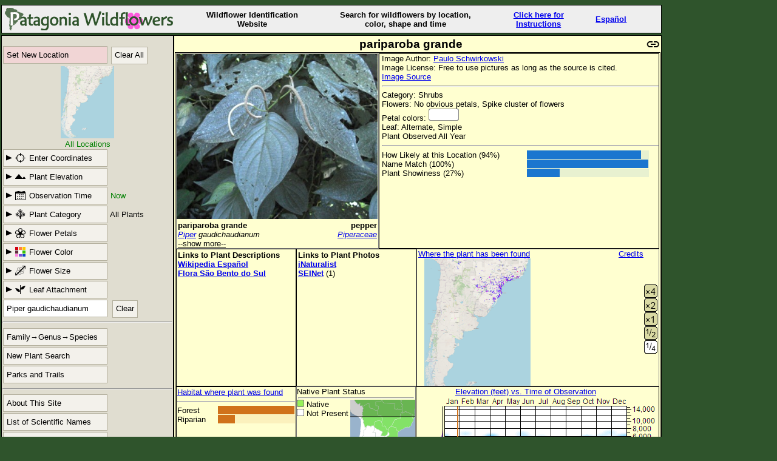

--- FILE ---
content_type: text/html; charset=utf-8
request_url: https://www.patagoniawildflowers.org/search?&PlantName=Piper+gaudichaudianum
body_size: 11692
content:
<!DOCTYPE html>
<html lang="en">

<head>
<meta http-equiv="Content-Type" content="text/html; charset=utf-8">
<meta name="viewport" content="width=device-width, initial-scale=0.9">
<title>Piper gaudichaudianum | pariparoba grande</title>

<link rel="stylesheet" type="text/css" href="stylesheets/mystyle1.css">
<script src="script/jquery.min.js"></script>
<script src="script/jquery.lazyload.min.js"></script>
<script>

var map;
var elevator;
var geocoder;
function initMap() {
var myLL = new google.maps.LatLng(
-40.672,-69.434
); var myZ = 
4;


// var imageBounds = new google.maps.LatLngBounds(
//     new google.maps.LatLng(11.437,-143.789),
//     new google.maps.LatLng(60.021,-59.816));

var mapOptions = {
streetViewControl: false,
mapTypeControl: false,
center: myLL,
zoom: myZ,
mapTypeId: google.maps.MapTypeId.TERRAIN
};

map = new google.maps.Map(document.getElementById('google-map'),
mapOptions);

//  var goOptions = new google.maps.GroundOverlayOpations(
//      'clickable':false,
//      'map':map,
//     'opacity':0.1);
//  var maskmap = new google.maps.GroundOverlay(
//      'url': 'images/gmlarge3.png',
//      'bounds': imageBounds
//      );
//  maskmap.setMap(map);

// Create an ElevationService
elevator = new google.maps.ElevationService();
// Create Geocoder Service
geocoder = new google.maps.Geocoder();

var image = {
url: 'images/ficon.png',
size: new google.maps.Size(22,30),
origin: new google.maps.Point(0,0),
anchor: new google.maps.Point(10,30)
};

// put flower on map only if gmc is in state[]
var s = document.frm.oldstate.value;
var sl = s.split(";");
var found_gmc = false;
for (i=0;i<sl.length;i++)
{ if ('gmc' == sl[i].substring(0,3)) {found_gmc = true};};
if (found_gmc)
{
var flowerMarker = new google.maps.Marker({
position: myLL,
map: map,
icon: image,
title: "Flowers Found Here"});
};

google.maps.event.addListener(map, 'click', function(e) {
locSubmit(e.latLng, map);
});
}

// Start this function after map click
function locSubmit(position, map)
{
var locations = [];
locations.push(position);
var positionalRequest = {'locations': locations};
// Initiate the elevation request
elevator.getElevationForLocations(positionalRequest, function(results, status)
{
// Now we are in the call back function with elevation results
var s = document.frm.oldstate.value;
var newsl = [];
var sl;
var zoomLevel;
if (status == google.maps.ElevationStatus.OK)
{
if (results[0]) { newsl.push('elev:'+(results[0].elevation*3.2808).toFixed(0)); }
else { newsl.push('nelev:0');}
} else { newsl.push('nelev:'+status); }
// Now put our location into return string
zoomLevel = map.getZoom();
newsl.push('gms:'+zoomLevel);
newsl.push('gmc:'+ position.lat().toFixed(3)+','+position.lng().toFixed(3));
//newsl.push('gma:submit');
// copy over parameters we wish to keep
sl = s.split(";");
for (i=0;i<sl.length;i++)
{ var kee = sl[i].substring(0,2);
//  if (kee != "gm" && kee != "lo" && kee != "ti" && kee != "fe" && kee != "el"
//   && kee != "cr" && kee != "sn" && kee != 'S_'  && kee != 'Sh')
// Keep observation time.  Forget all other parameters.
// Keep obs time, cat, shape, color, leaf, habitat and name and meteric.
if ((kee == 'bl') || (kee == 'ca') || (kee == 'fl') || (kee == 'co') || (kee == 'le') || (kee == 'ha') || (kee == 'na') || (kee == 'me'))
{ newsl.push(sl[i]); }
}
s = newsl.join(";")
document.frm.oldstate.value = s;
// Get our location
geocoder.geocode({'latLng': position}, function(results, status)
{
// geocoder has returned results and status
if (status == google.maps.GeocoderStatus.OK)
{
if (results[1])
{
document.frm.oldstate.value += ';location:' + results[1].formatted_address;
}
else if (results[0])
{
document.frm.oldstate.value += ';location:' + results[0].formatted_address;
}
else
{
document.frm.oldstate.value += ';location:' + 'Google Unknown';
}
}
document.forms["frm"].submit();
});
});
}
// google.maps.event.addDomListener(window, 'load', initialize); Called initialize upon load.

</script>

<script>
$(function() {
$("img").lazyload();
});
</script>


</head>
<body>
<div id="intro">
<div class="hd17"> <img src="images/header-graphic.png" alt="Patagonia Wildflowers" style="float:left;"></div>
<div class="hd17 Wildflower">Wildflower Identification<br>Website </div>
<div id="SearchFor" class="hd17 LoginLogout" style="width:250px;">Search for wildflowers by location,<br>color, shape and time</div>
<div class="hd17"><a href="search?page=Instructions">Click here for<br>Instructions</a></div>

<div class="hd17" >
<a href="search?&PlantName=Piper+gaudichaudianum&amp;lang=Spanish">Español</a>
</div>

<div class="LoginLogout hd17">
</div>

</div>
<div id="overlay">
<form action="/search" method="get" name="frm">
<div id=newloc></div>
<div id="sidebar" class="sidebarDown">
<script>

var menu_down = false
function menuDown()
{
if (menu_down) {
$("#sidebar").removeClass("sidebar");
$("#sidebar").addClass("sidebarDown");
$("#MenuButton").removeClass("MW_button1down");
$("#MenuButton").addClass("MW_button1");
$("#elev").hide(0);
$("#loc").hide(0);
$("#obs").hide(0);
$("#shape").hide(0);
$("#size").hide(0);
$("#hab").hide(0);
$("#ccolor").hide(0);
$("#leaf").hide(0);
$("#petal").hide(0);
$("#newloc").hide(0);
menu_down = false
} else {
$("#sidebar").addClass("sidebar");
$("#sidebar").removeClass("sidebarDown");
$("#MenuButton").removeClass("MW_button1");
$("#MenuButton").addClass("MW_button1down");
menu_down = true
}
};

function newlocUp()
{
$("#elev").hide(300);
$("#loc").hide(300);
$("#obs").hide(300);
$("#shape").hide(300);
$("#size").hide(300);
$("#hab").hide(300);
$("#ccolor").hide(300);
$("#leaf").hide(300);
$("#petal").hide(300);
$("#newloc").load("txt/newloc.txt",function(){$("#newloc").show();})
};

function allDown()
{
$("#newloc").hide(300);
};


function shapeUp()
{
arrowRight();
if ($("#shape").is(":hidden")) {
$("#PlantCategory").removeClass("MW_category");
$("#PlantCategory").addClass("MW_categorydown");
} else {
$("#PlantCategory").removeClass("MW_categorydown");
$("#PlantCategory").addClass("MW_category");
}
$("#shape").toggle(300);
$("#loc").hide();
$("#elev").hide();
$("#newloc").hide();
$("#obs").hide();
$("#size").hide();
$("#hab").hide();
$("#ccolor").hide();
$("#leaf").hide();
$("#petal").hide();
};

function arrowRight()
{
$("#LocationCoordinates").removeClass("MW_locdown");
$("#LocationCoordinates").addClass("MW_loc");
$("#PlantElevation").removeClass("MW_elevdown");
$("#PlantElevation").addClass("MW_elev");
$("#ObservationTime").removeClass("MW_timedown");
$("#ObservationTime").addClass("MW_time");
$("#PlantCategory").removeClass("MW_categorydown");
$("#PlantCategory").addClass("MW_category");
$("#FlowerPetal").removeClass("MW_petalsdown");
$("#FlowerPetal").addClass("MW_petals");
$("#FlowerColor").removeClass("MW_colordown");
$("#FlowerColor").addClass("MW_color");
$("#FlowerSize").removeClass("MW_sizedown");
$("#FlowerSize").addClass("MW_size");
$("#LeafAttach").removeClass("MW_leafdown");
$("#LeafAttach").addClass("MW_leaf");
$("#HabitatButton").removeClass("MW_habdown");
$("#HabitatButton").addClass("MW_hab");
}

function locUp()
{
arrowRight();
if ($("#loc").is(":hidden")) {
$("#LocationCoordinates").removeClass("MW_loc");
$("#LocationCoordinates").addClass("MW_locdown");
document.frm.Coordinates.removeAttribute("disabled");
document.frm.Coordinates.focus();
} else {
$("#LocationCoordinates").removeClass("MW_locdown");
$("#LocationCoordinates").addClass("MW_loc");
document.frm.Coordinates.setAttribute("disabled", "true");
document.frm.PlantName.focus();
}
$("#loc").toggle(300);
$("#elev").hide(300);
$("#newloc").hide(300);
$("#obs").hide(300);
$("#shape").hide(300);
$("#size").hide(300);
$("#hab").hide(300);
$("#ccolor").hide(300);
$("#leaf").hide(300);
$("#petal").hide(300);
};

function petalUp()
{
arrowRight();
if ($("#petal").is(":hidden")) {
$("#FlowerPetal").removeClass("MW_petals");
$("#FlowerPetal").addClass("MW_petalsdown");
} else {
$("#FlowerPetal").removeClass("MW_petalsdown");
$("#FlowerPetal").addClass("MW_petals");
}
$("#petal").toggle(300);
$("#loc").hide();
$("#elev").hide();
$("#newloc").hide();
$("#obs").hide();
$("#size").hide();
$("#hab").hide();
$("#ccolor").hide();
$("#leaf").hide();
$("#shape").hide();
};

function colorUp()
{
arrowRight();
if ($("#ccolor").is(":hidden")) {
$("#FlowerColor").removeClass("MW_color");
$("#FlowerColor").addClass("MW_colordown");
} else {
$("#FlowerColor").removeClass("MW_colordown");
$("#FlowerColor").addClass("color");
}
$("#ccolor").toggle(300);
$("#loc").hide();
$("#elev").hide();
$("#newloc").hide();
$("#obs").hide();
$("#size").hide();
$("#hab").hide();
$("#petal").hide();
$("#leaf").hide();
$("#shape").hide();
};

function sizeUp()
{
arrowRight();
if ($("#size").is(":hidden")) {
$("#FlowerSize").removeClass("MW_size");
$("#FlowerSize").addClass("MW_sizedown");
} else {
$("#FlowerSize").removeClass("MW_sizedown");
$("#FlowerSize").addClass("MW_size");
}
$("#size").toggle(300);
$("#loc").hide();
$("#elev").hide();
$("#newloc").hide();
$("#obs").hide();
$("#ccolor").hide();
$("#hab").hide();
$("#petal").hide();
$("#leaf").hide();
$("#shape").hide();
};

function leafUp()
{
arrowRight();
if ($("#leaf").is(":hidden")) {
$("#LeafAttach").removeClass("MW_leaf");
$("#LeafAttach").addClass("MW_leafdown");
} else {
$("#LeafAttach").removeClass("MW_leafdown");
$("#LeafAttach").addClass("MW_leaf");
}
$("#leaf").toggle(300);
$("#loc").hide();
$("#elev").hide();
$("#newloc").hide();
$("#obs").hide();
$("#ccolor").hide();
$("#hab").hide();
$("#petal").hide();
$("#size").hide();
$("#shape").hide();
};

function habUp()
{
arrowRight();
if ($("#hab").is(":hidden")) {
$("#HabitatButton").removeClass("MW_hab");
$("#HabitatButton").addClass("MW_habdown");
} else {
$("#HabitatButton").removeClass("MW_habdown");
$("#HabitatButton").addClass("MW_hab");
}
$("#hab").toggle(300);
$("#loc").hide();
$("#elev").hide();
$("#newloc").hide();
$("#obs").hide();
$("#ccolor").hide();
$("#leaf").hide();
$("#petal").hide();
$("#size").hide();
$("#shape").hide();
};

function elevUp()
{
arrowRight();
if ($("#elev").is(":hidden")) {
$("#PlantElevation").removeClass("MW_elev");
$("#PlantElevation").addClass("MW_elevdown");
document.frm.Elevation.removeAttribute("disabled");
document.frm.PlantName.blur();
document.frm.Elevation.focus();
} else {
$("#PlantElevation").removeClass("MW_elevdown");
$("#PlantElevation").addClass("MW_elev");
document.frm.Elevation.setAttribute("disabled", "true");
document.frm.PlantName.focus();
}
$("#elev").toggle(300);
$("#loc").hide();
$("#hab").hide();
$("#newloc").hide();
$("#obs").hide();
$("#ccolor").hide();
$("#leaf").hide();
$("#petal").hide();
$("#size").hide();
$("#shape").hide();
};

function obsUp()
{
arrowRight();
if ($("#obs").is(":hidden")) {
$("#ObservationTime").removeClass("MW_time");
$("#ObservationTime").addClass("MW_timedown");
} else {
$("#ObservationTime").removeClass("MW_timedown");
$("#ObservationTime").addClass("MW_time");
}
$("#obs").toggle(300);
$("#loc").hide();
$("#hab").hide();
$("#newloc").hide();
$("#elev").hide();
$("#ccolor").hide();
$("#leaf").hide();
$("#petal").hide();
$("#size").hide();
$("#shape").hide();
};


function Size(value)
{
sizeUp();
var s = document.frm.oldstate.value;
var newsl = [];
var sl;
sl = s.split(";");
for (i=0;i<sl.length;i++)
{ var kee = sl[i].substring(0,3);
if ((kee != "siz") && (kee != "sna") && (kee != "Fam") && (kee != "Gen") && (kee != 'aut'))
{ newsl.push(sl[i]); }
}
s = newsl.join(";")
document.frm.oldstate.value = s+';size:'+value;
document.forms["frm"].submit();
};

function Color(value)
{
colorUp();
var s = document.frm.oldstate.value;
var newsl = [];
var sl;
sl = s.split(";");
for (i=0;i<sl.length;i++)
{ var kee = sl[i].substring(0,3);
if ((kee != "col") && (kee != "sna") && (kee != "Fam") && (kee != "Gen") && (kee != 'aut'))
{ newsl.push(sl[i]); }
}
s = newsl.join(";")
document.frm.oldstate.value = s+';color:'+value;
document.forms["frm"].submit();
};

function Leaf(value)
{
leafUp();
var s = document.frm.oldstate.value;
var newsl = [];
var sl;
sl = s.split(";");
for (i=0;i<sl.length;i++)
{ var kee = sl[i].substring(0,3);
if ((kee != "lea") && (kee != "sna") && (kee != "Fam") && (kee != "Gen") && (kee != 'aut'))
{ newsl.push(sl[i]); }
}
s = newsl.join(";")
document.frm.oldstate.value = s+';leaf:'+value;
document.forms["frm"].submit();
};

function Petals(value)
{
petalUp();
var s = document.frm.oldstate.value;
var newsl = [];
var sl;
sl = s.split(";");
for (i=0;i<sl.length;i++)
{ var kee = sl[i].substring(0,3);
if ((kee != "pet") && (kee != "sna") && (kee != "Fam") && (kee != "Gen") && (kee != 'aut'))
{ newsl.push(sl[i]); }
}
s = newsl.join(";")
document.frm.oldstate.value = s+';petals:'+value;
document.forms["frm"].submit();
};

function Value(value) // value = 'petals:no' or 'conifer:Bundles'
{
petalUp();
var s = document.frm.oldstate.value;
var newsl = [];
var sl;
sl = s.split(";");
for (i=0;i<sl.length;i++)
{ var kee = sl[i].substring(0,3);
if ((value.substr(0,3) != kee) && (kee != "sna") && (kee != "Fam") && (kee != "Gen") && (kee != 'aut'))
{ newsl.push(sl[i]); }
}
s = newsl.join(";")
document.frm.oldstate.value = s+';'+value;
document.forms["frm"].submit();
};


function Category(value)
{
shapeUp();
var s = document.frm.oldstate.value;
var newsl = [];
var sl;
sl = s.split(";");
for (i=0;i<sl.length;i++)
{ var kee = sl[i].substring(0,3);
if ((kee != "cat") && (kee != "sna") && (kee != "Fam") && (kee != "Gen") && (kee != 'aut'))
{ newsl.push(sl[i]); }
}
if (value != '') { newsl.push('cat:'+value);}
document.frm.oldstate.value = newsl.join(";")
document.forms["frm"].submit();
};


function textclear()
{
var s = document.frm.oldstate.value;
var newsl = [];
var sl;
sl = s.split(";");
for (i=0;i<sl.length;i++)
{ var kee = sl[i].substring(0,3);
if ((kee != "nam") && (kee != "sna"))
{ newsl.push(sl[i]); }
}
$("#sname_text").attr("placeholder", "Plant Name");
$("#sname_text").attr("value", "");
s = newsl.join(";")
document.frm.oldstate.value = s;
document.forms["frm"].submit();
};


function Week(value)
{
obsUp();
var s = document.frm.oldstate.value;
var newsl = [];
var sl;
sl = s.split(";");
for (i=0;i<sl.length;i++)
{ var kee = sl[i].substring(0,3);
if (kee != "blo" && kee != "sna")
{ newsl.push(sl[i]); }
}
if (value != 'Now') {newsl.push(';bloom:'+value);}
s = newsl.join(";")
document.frm.oldstate.value = s;
document.forms["frm"].submit();
};


function submitName(name)
{
$("#buttonName").val(name);
document.forms["frm"].submit();
}

function submitHab(name)
{
habUp();
$("#habType").val(name);
document.forms["frm"].submit();
}

function submitElev(name)
{
elevUp();
$("#elevType").val(name);
document.forms["frm"].submit();
}

</script>
<div><input type="hidden" name="oldstate" value="name:Piper gaudichaudianum;"></div>

<input type="hidden" id="buttonName" name="buttonName" value="none" >
<input type="hidden" id="habType" name="hab" value="" >
<input type="hidden" id="elevType" name="Elev" value="" >
<table><tbody>
<tr>
<td>
<div id="menu">

<span id="MenuButton" class="MW_button1" onclick="menuDown()">Search Criteria</span>

<br><span class="MW_button" style="background: #f1d5d5;" onclick="newlocUp()">Set New Location</span>
<!--  <img id=newloc_button class="newloc_button" src="images/NewLocationButton.png" alt="New Location" onclick="newlocUp()" style="cursor:pointer;"> -->

<span class="MW_button3" onclick="submitName('Clear All')">Clear All</span>

<div id="static-map">
<!--  Build the image with the current positioning parameters plus crosshairs -->
<img alt="map" src="images/map1850x2500.jpg"  style="display: block; margin-left: auto; margin-right: auto; height: 119px;"  onclick="newlocUp()">
</div>
<div id="black">All Locations</div>

<div class="MW_Indent" onclick="locUp()">
<div id="LocationCoordinates" class="MW_button9 MW_loc">Enter Coordinates</div></div>
<div id=loc>
<div class="boxbox3" style="text-align: left;" >
<div style="padding:4px 4px 0px 15px;">Enter the coordinates of where the flower was found.</div><br>
<input type="text" name="Coordinates"  size="40" placeholder="Latitude Longitude" style="padding: 5px; height: 17px; width:259px; margin: 0 0 0 2px;" autocomplete="off" disabled><br>
<input type="submit" name="Submit" value="Submit Values" style="margin: 2px;"><br>
<div style="padding:4px 4px 0px 15px;">Most formats are accepted.
<br>36.056316, -112.08046
<br>36° 3′ 22.77″ N, 112° 4′ 49.66″ W
<br>36 3 22.77, 112 4 49.66
</div>
</div>
</div>


<div class="MW_Indent" onclick="elevUp()">
<div id="PlantElevation" class="MW_button9 MW_elev">Plant Elevation</div></div>

<div id=elev>
<div class="boxbox3" style="text-align: left;" >
<div style="padding:4px 4px 0px 15px;">Enter the elevation of where the plant was found.  </div><br>
<input type="text" name="Elevation"  size="40" placeholder="Elevation" style="padding: 5px; height: 17px; width:259px; margin: 0 0 0 2px;" autocomplete="off" disabled><br>
<input type="submit" name="Submit Elev" value="Submit in Feet" style="margin: 10px;">
<input type="submit" name="Submit Elev" value="Submit in Meters" style="margin: 10px;"><br>
<input type="submit" name="Submit Elev" value="Any Value" style="margin: 0 0 0 10px;">
<div style="padding:4px 4px 0px 15px;">Examples:
<br>Enter 5500 then press Submit in Feet
<br>Enter 1700 then press Submit in Meters
<br>Press Any Value to ignore elevation
</div>
</div>

</div>


<div class="MW_Indent" onclick="obsUp()">
<div id="ObservationTime" class="MW_button9 MW_time">Observation Time</div></div>

<span class="green"> Now</span>


<div id=obs>
<div class="boxbox1" style="text-align: left;" >
<div style="padding:4px 4px 0px 15px;">Set plant observation time by clicking on the calendar.</div>
<div class=ctrt>
<table class=obst><tbody>
<tr><th class=mo>Month</th><th class=mo colspan="4">Week</th></tr>
<tr><td class=mo>January</td><td class=wk onclick="Week(0);">1<sup>st</sup></td>
<td class=wk onclick="Week(1);">2<sup>nd</sup></td>
<td class=wk onclick="Week(2);">3<sup>rd</sup></td>
<td class=wk onclick="Week(3);">Last</td></tr>
<tr><td class=mo>February</td><td class=wk onclick="Week(4);">1<sup>st</sup></td>
<td class=wk onclick="Week(5);">2<sup>nd</sup></td>
<td class=wk onclick="Week(6);">3<sup>rd</sup></td>
<td class=wk onclick="Week(7);">Last</td></tr>
<tr><td class=mo>March</td><td class=wk onclick="Week(8);">1<sup>st</sup></td>
<td class=wk onclick="Week(9);">2<sup>nd</sup></td>
<td class=wk onclick="Week(10);">3<sup>rd</sup></td>
<td class=wk onclick="Week(11);">Last</td></tr>
<tr><td class=mo>April</td><td class=wk onclick="Week(12);">1<sup>st</sup></td>
<td class=wk onclick="Week(13);">2<sup>nd</sup></td>
<td class=wk onclick="Week(14);">3<sup>rd</sup></td>
<td class=wk onclick="Week(15);">Last</td></tr>
<tr><td class=mo>May</td><td class=wk onclick="Week(16);">1<sup>st</sup></td>
<td class=wk onclick="Week(17);">2<sup>nd</sup></td>
<td class=wk onclick="Week(18);">3<sup>rd</sup></td>
<td class=wk onclick="Week(19);">Last</td></tr>
<tr><td class=mo>June</td><td class=wk onclick="Week(20);">1<sup>st</sup></td>
<td class=wk onclick="Week(21);">2<sup>nd</sup></td>
<td class=wk onclick="Week(22);">3<sup>rd</sup></td>
<td class=wk onclick="Week(23);">Last</td></tr>
<tr><td class=mo>July</td><td class=wk onclick="Week(24);">1<sup>st</sup></td>
<td class=wk onclick="Week(25);">2<sup>nd</sup></td>
<td class=wk onclick="Week(26);">3<sup>rd</sup></td>
<td class=wk onclick="Week(27);">Last</td></tr>
<tr><td class=mo>August</td><td class=wk onclick="Week(28);">1<sup>st</sup></td>
<td class=wk onclick="Week(29);">2<sup>nd</sup></td>
<td class=wk onclick="Week(30);">3<sup>rd</sup></td>
<td class=wk onclick="Week(31);">Last</td></tr>
<tr><td class=mo>September</td><td class=wk onclick="Week(32);">1<sup>st</sup></td>
<td class=wk onclick="Week(33);">2<sup>nd</sup></td>
<td class=wk onclick="Week(34);">3<sup>rd</sup></td>
<td class=wk onclick="Week(35);">Last</td></tr>
<tr><td class=mo>October</td><td class=wk onclick="Week(36);">1<sup>st</sup></td>
<td class=wk onclick="Week(37);">2<sup>nd</sup></td>
<td class=wk onclick="Week(38);">3<sup>rd</sup></td>
<td class=wk onclick="Week(39);">Last</td></tr>
<tr><td class=mo>November</td><td class=wk onclick="Week(40);">1<sup>st</sup></td>
<td class=wk onclick="Week(41);">2<sup>nd</sup></td>
<td class=wk onclick="Week(42);">3<sup>rd</sup></td>
<td class=wk onclick="Week(43);">Last</td></tr>
<tr><td class=mo>December</td><td class=wk onclick="Week(44);">1<sup>st</sup></td>
<td class=wk onclick="Week(45);">2<sup>nd</sup></td>
<td class=wk onclick="Week(46);">3<sup>rd</sup></td>
<td class=wk onclick="Week(47);">Last</td></tr>
<tr><td class=mo>Now</td><td class=wk onclick="Week('Now')" colspan="4">The Current Week</td></tr>
<tr><td class=mo>Any Time</td><td class=wk onclick="Week('Ignore')" colspan="4">Filter Off</td></tr>
</tbody>
</table>
</div>
</div>
</div>


<div class="MW_Indent" onclick="shapeUp()">
<div id="PlantCategory" class="MW_button9 MW_category">Plant Category</div></div>

<span id="cat_spot">All Plants
</span>

<div id=shape>
<div class="boxbox1" >
<div class="boxbox2" >

<div><img class="x100" src="images/all.png" alt="ignore"  onclick="Category('')"> <br>All</div>
<div><img class="x100" src="images/flowers.png" alt="one"  onclick="Category('W')"> <br>Wildflowers</div>
<div><img class="x100" src="images/shrub.png" alt="shrub"  onclick="Category('S')"> <br>Shrubs</div>

<div><img class="x100" src="images/tree.png" alt="broadleaf"   onclick="Category('B')"> <br>Broadleaf</div>
<div><img class="x100" src="images/conifer.png" alt="conifer"   onclick="Category('C')"> <br>Conifer</div>
<div><img class="x100" src="images/vine.png" alt="vines"   onclick="Category('V')"> <br>Woody Vines</div>

<div><img class="x100" src="images/cactus.png" alt="cactus"  onclick="Category('X')"> <br>Cactus</div>
<div><img class="x100" src="images/grass.png" alt="grass-like"   onclick="Category('G')"> <br>Grass-like</div>
<div><img class="x100" src="images/fern.png" alt="fern"  onclick="Category('F')"> <br>Fern-like</div>

<div><img class="x100" src="images/moss.png" alt="moss"  onclick="Category('M')"> <br>Moss-like</div>
<div><img class="x100" src="images/lichen.png" alt="lichen"   onclick="Category('L')"> <br>Lichen</div>
<div><img class="x100" src="images/seaweed.png" alt="seaweed"  onclick="Category('D')"> <br>Seaweed</div>

</div>
</div>
</div>


<div class="MW_Indent" onclick="petalUp()">
<div id="FlowerPetal" class="MW_button9 MW_petals">Flower Petals</div></div>
<style>
.MW_petals {background-image: url("../images/petals-rt.png");}
.MW_petalsdown {background-image: url("../images/petals-dn.png");}
</style>
<div id="petal">
<div class="boxbox1" >
<div class="boxbox2" >
<div><img class="x100" src="images/ignore_petals.png" alt="ignore" onclick="Petals('ignore')"> <br></div>
<div><img class="x100" src="images/no_petals.jpg" alt="no petals"  onclick="Petals('no')"> <br>No Petals</div>
<div><img class="x100" src="images/many_petals.jpg" alt="many" onclick="Petals('many')"> <br>Many Petals</div>
<div><img class="x100" src="images/one_petal.jpg" alt="one" onclick="Petals('one')"> <br>One Petal</div>
<div><img class="x100" src="images/two_petals.jpg" alt="two"  onclick="Petals('two')"> <br>Two</div>

<div><img class="x100" src="images/three_petals.jpg" alt="three"  onclick="Petals('three')"> <br>Three</div>
<div><img class="x100" src="images/four_petals.jpg" alt="four"  onclick="Petals('four')"> <br>Four</div>
<div><img class="x100" src="images/five_petals.jpg" alt="five"  onclick="Petals('five')"> <br>Five</div>
<div><img class="x100" src="images/six_petals.jpg" alt="six"  onclick="Petals('six')"> <br>Six Petals</div>
<div><img class="x100" src="images/pea_shaped.jpg" alt="pea"  onclick="Petals('pea')"> <br>Pea Flower</div>
<div><img class="x100" src="images/irreg.png" alt="irreg"  onclick="Petals('irreg')"> <br>Irregular</div>
<div style="width: 100px; height: 100px"> <br> </div>
</div>
</div>
</div>
<div class="MW_Indent" onclick="colorUp()">
<div id="FlowerColor" class="MW_button9 MW_color">Flower Color</div></div>
<div id="ccolor">
<div class="boxbox1" >
<div class="boxbox2" >
<div><img class="x100" src="images/ignore_color.png" alt="ignore" onclick="Color('ignore')"> <br></div>

<div><img class="x100" src="images/yellow.png" alt="yellow"  onclick="Color('yellow')"> <br>Yellow</div>
<div><img class="x100" src="images/white.png" alt="white" onclick="Color('white')"> <br>White</div>
<div><img class="x100" src="images/pink.png" alt="pink" onclick="Color('pink')"> <br>Pink</div>
<div><img class="x100" src="images/violet.png" alt="violet"  onclick="Color('violet')"> <br>Violet</div>
<div><img class="x100" src="images/blue.png" alt="blue"  onclick="Color('blue')"> <br>Blue</div>
<div><img class="x100" src="images/red.png" alt="red"  onclick="Color('red')"> <br>Red</div>
<div><img class="x100" src="images/orange.png" alt="orange"  onclick="Color('orange')"> <br>Orange</div>
<div><img class="x100" src="images/brown.png" alt="brown"  onclick="Color('brown')"> <br>Brown</div>
<div><img class="x100" src="images/green.png" alt="green"  onclick="Color('green')"> <br>Green</div>
<div style="width: 100px; height: 100px"> <br> </div>
<div style="width: 100px; height: 100px"> <br> </div>
</div>
</div>
</div>
<div class="MW_Indent" onclick="sizeUp()">
<div id="FlowerSize" class="MW_button9 MW_size">Flower Size</div></div>
<div id="size">
<div class="boxbox1" >
<div class="boxbox2" >
<div><img class="x100" src="images/ignore_size.png" alt="ignore" onclick="Size('ignore')"> <br></div>

<div><img class="x100" src="images/Size1.png" alt="small"  onclick="Size('1')"> <br>Very Small</div>
<div><img class="x100" src="images/Size2.png" alt="1/4 inch" onclick="Size('2')"> <br>About 1/4 inch</div>
<div><img class="x100" src="images/Size3.png" alt="1/2 inch"  onclick="Size('3')"> <br>About 1/2 inch</div>
<div><img class="x100" src="images/Size4.png" alt="3/4 inch"  onclick="Size('4')"> <br>About 3/4 inches</div>
<div><img class="x100" src="images/Size5.png" alt="1 inch"  onclick="Size('5')"> <br>About an 1 inch</div>
<div><img class="x100" src="images/Size6.png" alt="1.5 inch"  onclick="Size('6')"> <br>Around 1.5 inches</div>
<div><img class="x100" src="images/Size7.png" alt="2 inches"  onclick="Size('7')"> <br>Around 2 inches</div>
<div><img class="x100" src="images/Size8.png" alt="3 inches"  onclick="Size('8')"> <br>Around 3 inches</div>
<div><img class="x100" src="images/Size9.png" alt="4 inches"  onclick="Size('9')"> <br>Over 4 inches</div>
<div style="width: 100px; height: 100px"> <br> </div>
<div style="width: 100px; height: 100px"> <br> </div>
</div>
<p class="p100"> If you don't carry a ruler you can use a quarter which is an inch in diameter.
Although flowers may be easy to measure, the size often varies.  Botanical descriptions often do not
include the flower size so some of our size information may be wrong. 
<p class="p100">When a plant has clusters of small flowers you should measure the size of
a flower even though it may be very small.  Many plants have flowers that are not obvious and in
that case we put them in the "Very Small" category.
</div>
</div>
<div class="MW_Indent" onclick="leafUp()">
<div id="LeafAttach" class="MW_button9 MW_leaf">Leaf Attachment</div></div>
<div id="leaf">
<div class="boxbox1" >
<div class="boxbox2" style="height: 250px;">
<div><img class="x100" src="images/leaf_ignore.png" alt="ignore" onclick="Leaf('ignore')"> <br></div>
<div><img class="x100" src="images/leaf_alternate.png" alt="alternate"  onclick="Leaf('alternate')"> <br>Alternate</div>
<div><img class="x100" src="images/leaf_opposite.png" alt="opposite" onclick="Leaf('opposite')"> <br>Opposite</div>
<div><img class="x100" src="images/leaf_basal.png" alt="basal"  onclick="Leaf('basal')"> <br>Basal</div>
<div><img class="x100" src="images/leaf_whorled.png" alt="whorled" onclick="Leaf('whorled')"> <br>Whorled</div>
<div style="width: 100px; height: 100px"> <br> </div>
</div>
</div>
</div>

<!--  Remove the Habitat button
<div class="MW_Indent" onclick="habUp()">
<div id="HabitatButton" class="MW_button9 MW_hab">Habitat</div></div>

<br>
-->

<div id=hab>

<div class="boxbox1" style="text-align: left;" >
<!-- <div style="padding:4px 4px 0px 15px;">Set plant observation time by clicking on the calendar.</div> -->
<div class=ctrt>
<table class=obst><tbody>
<tr><th class=mo>Habitat</th><th class=mo >Description</th></tr>
<tr><td class=wk onclick="submitHab('Alpine')">Alpine</td><td class=de >Growing above timberline</td></tr>
<tr><td class=wk onclick="submitHab('Aquatic')">Aquatic</td><td class=de >Growing in or floating in water</td></tr>
<tr><td class=wk onclick="submitHab('Brush')">Brush</td><td class=de >Scab, chaparral, thicket, clearcut, scrub and similar terms</td></tr>
<tr><td class=wk onclick="submitHab('Cliff')">Cliff</td><td class=de >On a cliff, rock wall or similar surface</td></tr>
<tr><td class=wk onclick="submitHab('Desert')">Desert</td><td class=de >Described as a desert, wash, arid or very dry area</td></tr>
<tr><td class=wk onclick="submitHab('Disturbed')">Disturbed</td><td class=de >Along a road, railroad, burned area, vacant lot and similar places</td></tr>
<tr><td class=wk onclick="submitHab('Epiphyte')">Epiphyte</td><td class=de >Growing on a plant or on decaying plant material</td></tr>
<tr><td class=wk onclick="submitHab('Forest')">Forest</td><td class=de >In a grove, stand or woods or otherwise associated with trees</td></tr>
<tr><td class=wk onclick="submitHab('Grassland')">Grassland</td><td class=de >A pasture, prairie, rangeland or steppe</td></tr>

<tr><td class=wk onclick="submitHab('Meadow')">Meadow</td><td class=de >An area described as a meadow</td></tr>
<tr><td class=wk onclick="submitHab('Riparian')">Riparian</td><td class=de >Near a stream, river, lake, seep or other wet area</td></tr>
<tr><td class=wk onclick="submitHab('Rocky')">Rocky</td><td class=de >An outcrop, scree, talus area or other rocky area</td></tr>
<tr><td class=wk onclick="submitHab('Salt Marsh')">Salt Marsh</td><td class=de >An alkali or tidal area</td></tr>
<tr><td class=wk onclick="submitHab('Sand')">Sand</td><td class=de >An area described as sandy or a sand dune</td></tr>
<tr><td class=wk onclick="submitHab('Wetland')">Wetland</td><td class=de >Marsh, swamp, bog, fen or wetland</td></tr>
<tr><td class=wk onclick="submitHab('Ignore')">Ignore</td><td class=de >No habitat specified</td></tr>
</tbody>
</table>
</div>
</div>


</div>

<input id=sname_text type="text" name="PlantName"  value="Piper gaudichaudianum" size="14">
<span class="MW_button3" style="margin: 0px 0px 0px 5px; top: 1px;" onclick="textclear()">Clear</span>

<hr><span class="MW_button" onclick="submitName('ShowFamilies')" style="margin-top: 3px;" >Family&#8594;Genus&#8594;Species</span>
<br><span class="MW_button" onclick="submitName('New Plant Search')">New Plant Search</span>
<br><span class="MW_button" onclick="submitName('Parks and Trails')">Parks and Trails</span>
<hr><span class="MW_button" onclick="submitName('About This Site')">About This Site</span>
<br><span class="MW_button" onclick="submitName('Scientific Names')">List of Scientific Names</span>
<br><span class="MW_button" onclick="submitName('Common Names')">List of Common Names</span>
<br><span class="MW_button" onclick="submitName('Image Authors')">List of Image Authors</span>
<!-- <br><span class="MW_button" onclick="submitName('to North America')">Go to North America</span> -->


<!--%next	<button type="submit" name="Next">Next</button>  -->
<!--	<button type="button">Learn More</button> -->
<!--	<button type="button">Set New Location</button> -->
<!--	<br><button type="button" class="MW_button">Family&#8594;Genus&#8594;Species</button> The width is wrong.  Not useable. -->
<!--	<br><input type="submit" class="MW_button" value="Family&#8594;Genus&#8594;Species"> The width is wrong.  It does submit. -->


</div>
</td>

</tr>

<tr>
<td>
<div class="apps">
<a href="search?page=Apps"><img src="images/apps.png" style="display:block;margin:auto;" alt="Show Apps Page"></a>
</div>
<div class="apps2">
<a href="search?page=Apps"><img src="images/apps2.png" style="display:block;margin:auto;" alt="Show Apps Page"></a>
</div>
</td></tr>
</tbody></table>
</div>
<div id="content2">
<div id=prime>
<div id=results2><div id="result2head" class=mainhead2>
<img id="link" class="link" src="images/link1.png" title="Copy Link" onclick="copylink()">
<div id="copymsg" class="copymsg" >Link Copied to the Clipboard</div>
pariparoba grande</div>
<div class="res4">
<div class="res1">
<script>
$(document).ready(function(){
$("#p_name").mouseenter(function(){
$("#c_name").fadeIn();
  });
});
</script>
<script>
$(document).ready(function(){
$("#p_name").mouseleave(function(){
$("#c_name").hide();
  });
});
</script>
<script>
function do_plus(){
$(".magPhoto").css("z-index","4");
$(".magPhotoStyle").animate({width: "600px", height: "492px"}, 250, "linear", function(){$(".magPhoto").css("z-index","4");});
};
function do_minus(){
$(".magPhotoStyle").animate({width: "331px", height: "272px"}, 250, "linear", function(){$(".magPhoto").css("z-index","-4");});
};
function show_img(){
clear_img();
$(".ljpg_img").show();
$("#basic").css("background-color","white");
};
function show_flr(){
clear_img();
$(".ljpg_flr").show();
$("#flr").css("background-color","white");
};
function show_lvs(){
clear_img();
$(".ljpg_lvs").show();
$("#lvs").css("background-color","white");
};
function show_sds(){
clear_img();
$(".ljpg_sds").show();
$("#sds").css("background-color","white");
};
function clear_img(){
$(".ljpg_img").hide();
$(".ljpg_flr").hide();
$(".ljpg_lvs").hide();
$(".ljpg_sds").hide();
$("#basic").css("background-color","lightgray");
$("#flr").css("background-color","lightgray");
$("#lvs").css("background-color","lightgray");
$("#sds").css("background-color","lightgray");
};
function copylink(){
$("#copymsg").show();
var input = document.createElement('textarea');
input.innerHTML = 'https://PatagoniaWildflowers.org/search?name=Piper+gaudichaudianum';
document.body.appendChild(input);
input.select();
var result = document.execCommand('copy');
document.body.removeChild(input);
setTimeout(function() { $("#copymsg").hide(); }, 4000);
return result;
};
</script>
<div class="ljpg_img magPhoto" style="position: absolute; z-index: -4;">
<img class="magPhotoStyle" src="https://patagonia-wildflowers.appspot.com.storage.googleapis.com/img/Piper_gaudichaudianum.jpg" onclick="do_minus()"
alt="Piper gaudichaudianum" height="272" width="331">
</div>
<div class="ljpg_img smallPhoto">
<img src="https://patagonia-wildflowers.appspot.com.storage.googleapis.com/img/Piper_gaudichaudianum.jpg" onclick="do_plus()"
alt="Piper gaudichaudianum" height="272" width="331">
</div>
<img class="ljpg_flr" style="display:none;" src="images/blank.jpg" height="272" width="331">
<img class="ljpg_lvs" style="display:none;" src="images/blank.jpg" height="272" width="331">
<img class="ljpg_sds" style="display:none;" src="images/blank.jpg" height="272" width="331">
<div id="p_name">
<b>pariparoba grande</b>
<span style="float:right;"><b>
pepper</b></span>
<br>
<a href="search?oldstate=&amp;PlantName=Piper">
<i>Piper</i></a> <i>gaudichaudianum</i>
<a style="float:right;" href="search?oldstate=&amp;PlantName=Piperaceae">
<i>Piperaceae</i></a>
<br>
<u>--show more--</u><br>
<div id="c_name">
Spanish common names<br>
&nbsp;&nbsp;&#8226;<b>pariparoba grande</b><br>
&nbsp;&nbsp;&#8226;<b>canilla de vieja</b><br>
Portuguese common names<br>
&nbsp;&nbsp;&#8226;<b>pariparova</b><br>
&nbsp;&nbsp;&#8226;<b>jaborandi</b><br>
&nbsp;&nbsp;&#8226;<b>murta</b><br>
accepted scientific name<br>
&nbsp;&nbsp;&#8226;<b><i>Piper gaudichaudianum</i></b>
 <span style="color:gray;">Kunth.</span>
<br>

rules for finding collection records<br>
&nbsp;&nbsp;<i>Piper gaudichaudianum (1292)</i><br>
family name<br>

&nbsp;&nbsp;&#8226;<a href="search?oldstate=&amp;PlantName=Piperaceae">
<i>Piperaceae</i></a><br>
</div></div></div>
<div class="res2">
<div class="ljpg_img" >
Image Author: 
<a href="https://sites.google.com/site/florasbs/contato" target="_blank">Paulo Schwirkowski</a><br>
Image License: Free to use pictures as long as the source is cited.<br>

<a href="https://sites.google.com/site/florasbs/piperaceae/pariparova" target="_blank">Image Source</a> 

</div>
<div class="ljpg_flr"  style="display:none;">
</div>
<div class="ljpg_lvs"  style="display:none;">
</div>
<div class="ljpg_sds"  style="display:none;">
</div>
<hr>
Category: Shrubs<br>
Flowers: No obvious petals, Spike cluster of flowers<br>
Petal colors: 
<img src="images/whiteSpot.png" alt="color" width=50 height="20">
<br>
Leaf: Alternate, Simple<br>
Plant Observed All Year
<br>

<hr>
<div class="res_bars" style="width:440px;">
<div>
How Likely at this Location (94%)
<img src="images/h1.png" alt="" class="fr2" style="opacity:0.1;width:
13px">
<img src="images/h1.png" alt="" class="fr2" style="width:
188px">
</div>
<div>
Name Match (100%)
<img src="images/h1.png" alt="" class="fr2" style="opacity:0.1;width:
1px">
<img src="images/h1.png" alt="" class="fr2" style="width:
200px">
</div>
<div>
Plant Showiness (27%)
<img src="images/h1.png" alt="" class="fr2" style="opacity:0.1;width:
147px">
<img src="images/h1.png" alt="" class="fr2" style="width:
54px">
</div>
</div>
</div>

<div style="display:flex;">
<div class="res_d"><b>Links to Plant Descriptions</b><br>
<a href="https://es.wikipedia.org/wiki/Piper_gaudichaudianum" target="_blank"><b>Wikipedia Español</b></a>
<br>
<a href="https://sites.google.com/site/florasbs/piperaceae/piper-12#h.p_5R0zrgRiYXto_l" target="_blank"><b>Flora São Bento do Sul</b></a>
<br>
</div>
<div class="res_d"><b>Links to Plant Photos</b><br>
<a href="https://www.inaturalist.org/taxa/538239/browse_photos" target="_blank"><b>iNaturalist</b></a>
<br>
<a href="http://swbiodiversity.org/seinet/taxa/index.php?taxon=339319" target="_blank"><b>SEINet</b></a>
 (1)
<br>
</div>
</div>
<div class="res5">
<div style="position:relative; left:-2px; width:371px;">
<a href="/map?Piper_gaudichaudianum"
 target="_blank">Where the plant has been found</a>
<div style="float:right;">
<a href="/map?Piper_gaudichaudianum"
 target="_blank">Credits</a></div></div>
<div style="float:left; position:relative; top:0px; left:-2px;
width:371px; height:210px; overflow:hidden;">
<div id="magDiv" style="position:absolute; left:10px; top:0px;cursor:move;" onmousemove="mouseMove(event)" onmousedown="mouseDown(this,event)">
<img id="xWz" src="images/map1850x2500.jpg" alt="base map" width="175" height="237" style="position:absolute;z-index:1;">
<img id="xWx" src="https://patagonia-wildflowers.appspot.com.storage.googleapis.com/map5/Piper_gaudichaudianum.png" alt="where plant found" width="175" height="237" style="position:absolute;z-index:2;">
<script>
document.onmouseup = mouseUp;
window.ondragstart = function() { return false; }
var imgLoc = null;
var mouseX = 0;
var mouseY = 0;
var imgX = 0;
var imgY = 0;
var nowW = 462.5;
var nowH = 625.0;
var nowScale = 0.25;
function mouseDown(id,e) {
imgLoc = id;
evt =  e || window.event;
mouseX = evt.clientX;
mouseY = evt.clientY;
imgY = parseInt(id.style.top);
imgX = parseInt(id.style.left);
}
function mouseMove(e) {
if (imgLoc) {
evt =  e || window.event;
X = evt.clientX;
XX = Math.max(Math.min(imgX+X-mouseX,370/2),370/2-nowW);
Y = evt.clientY;
YY = Math.max(Math.min(imgY+Y-mouseY,210/2),210/2-nowH);
imgLoc.style.top=(YY).toString()+"px";
imgLoc.style.left=(XX).toString()+"px";}}
function mouseUp() {
imgLoc = null;}
</script>
</div>

</div>

<div style="position: relative;left:-1px;top:43px;">
<img id="mag" src="images/mag0.png" alt="mag select" onclick="magDown(event,this)">
</div>

<script>

var magW = [462, 925, 1850, 3700, 7400];
var magH = [625, 1250, 2500, 5000, 10000];
var magScale = [0.25, 0.5,  1.0, 2.0, 4.0];
var LocLeft = 0.0;
var LocTop = 0.0;
function magDown(event,img) {
var topY = event.offsetY?(event.offsetY):event.pageY-img.offsetTop;;
magY = 4-Math.floor((topY)/23);

$("#mag").attr("src","images/mag" + magY + ".png");
nowW = magW[magY];
document.getElementById("xWx").style.width = (nowW).toString() + "px";
document.getElementById("xWz").style.width = (nowW).toString() + "px";
nowH = magH[magY];
document.getElementById("xWx").style.height = (nowH).toString() + "px";
document.getElementById("xWz").style.height = (nowH).toString() + "px";
newScale = magScale[magY];
magL = document.getElementById("magDiv").offsetLeft;
magL = 371/2 - magL;

magL = magL*newScale/nowScale;
magL = Math.floor(371/2 - magL);
document.getElementById("magDiv").style.left = (magL).toString() + "px";
magT = document.getElementById("magDiv").offsetTop;
magT = 210/2 - magT;

magT = magT*newScale/nowScale;
magT = Math.floor(210/2 - magT);
document.getElementById("magDiv").style.top = (magT).toString() + "px";
if(document.getElementById("locLeft")){document.getElementById("locLeft").style.left = (Math.floor(LocLeft*newScale)).toString() + "px";}
if(document.getElementById("locTop")){document.getElementById("locTop").style.top = (Math.floor(LocTop*newScale)).toString() + "px";}
nowScale = newScale;
}
</script>
</div >
<div style="display:flex;">
<div class="resh">
<div>
<a href="../hab_credits" target="_blank">Habitat where plant was found</a></div><hr>
<div>
Forest
<img src="images/h7.png" alt="" style="float:right;height:14px;opacity:0.1;width:
1px">
<img src="images/h7.png" alt="" style="float:right;height:14px;width:
126px">
</div>
<div>
Riparian
<img src="images/h7.png" alt="" style="float:right;height:14px;opacity:0.1;width:
99px">
<img src="images/h7.png" alt="" style="float:right;height:14px;width:
28px">
</div>
</div>
<div class="res3">
Native Plant Status<hr style="margin:2px;">
<div style="position:relative; float:right;">
<img src=images/NA2s.png alt="native status map" class="nat1">
<img src=images/Native/3.png alt="native status map" class="nat2">
<img src=images/Native/4.png alt="native status map" class="nat2">
<img src=images/Native/5.png alt="native status map" class="nat2">
<img src=images/Native/6.png alt="native status map" class="nat2">
<img src=images/Native/7.png alt="native status map" class="nat2">
<img src=images/Native/8.png alt="native status map" class="nat2">
<img src=images/Native/13.png alt="native status map" class="nat2">
<img src=images/NA2m.png alt="mask" class="nat2">
</div>
<img src=images/nativebox.png alt="native"> Native<br>
<img src=images/notpresentbox.png alt="native"> Not Present<br>
</div>
</div>
<div class="res_obs" style="position: relative;">
<div style="position:absolute; z-index:3; left:64px; width:300px;">
<a href="/observation?Piper_gaudichaudianum"
 target="_blank">Elevation (feet) vs. Time of Observation</a></div>

<div style="position:relative; top:0px; left:0px;">
<img src="https://patagonia-wildflowers.appspot.com.storage.googleapis.com/obs/Piper_gaudichaudianum.png" alt="elevation plot" style="position:relative; top:0px; left:0px;" height="198" width="399">
<img src="images/English.png" alt="graticule" style="position:absolute; top:0px; left:0px;">
<img src="images/h7.png" alt="" style="position:absolute; top:32px; left:67px;height:120px;width:2px;">
</div>
</div>
</div>
</div>
<div id=footer>&copy; 
2026
 Comments about this website should be directed to Steven.K.Sullivan@WildflowerSearch.org</div><br>
<!-- 1 -->
</div>
<!-- 2 -->
</div>
<!-- 3 -->
</form>
<!-- 4 -->

</div>
</body>
</html>